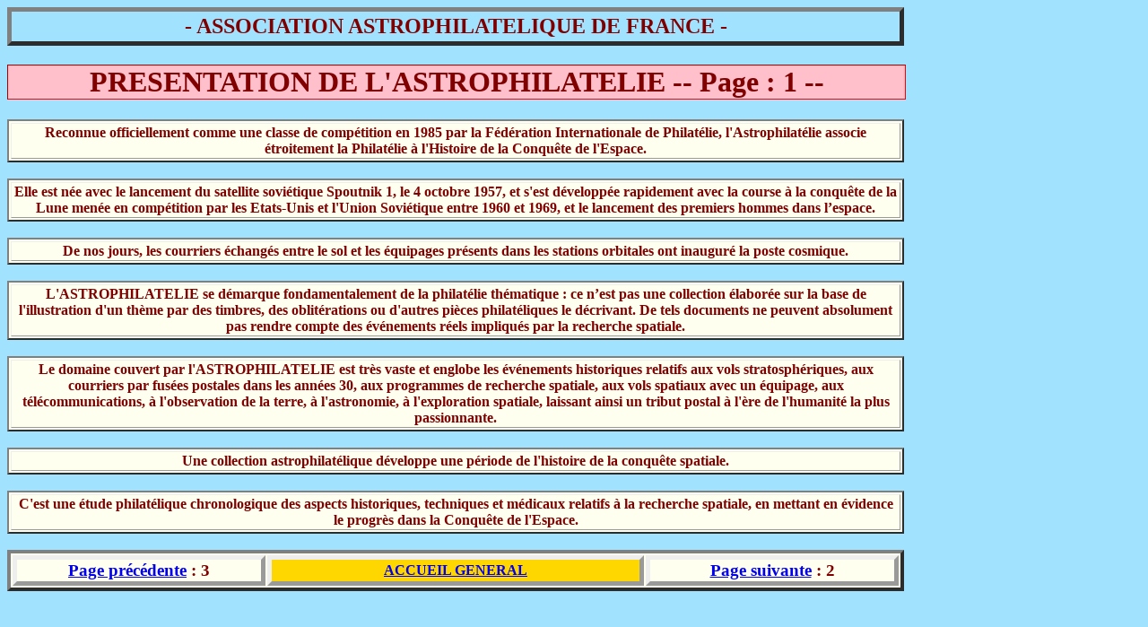

--- FILE ---
content_type: text/css
request_url: http://astrophilatelie-de-france.fr/ASTROPHILATELIE/PRESENTATION_ASTROPHILATELIE/PAGES_00.css
body_size: 4931
content:
BODY,H1 {background-color:#a1e2ff ;FONT-FAMILY:"Times New Roman", Times;}
H1 { width:1000px;text-decoration:none;text-align:center; color:#800000;
     border-width:1;border-color:red;border-style:inset; background-color:pink }
     Font-Size: 24pt;Font-Style: normal;Font-Weight: bold;}
H2 {width:1000px;FONT-FAMILY: "Arial";Font-size: 18pt;  FONT-STYLE: normal; FONT-WEIGHT: bold;color:#800000;text-decoration: underline;}
H3 {FONT-SIZE: 14pt; FONT-STYLE: normal; FONT-WEIGHT: normal; border-width:0;}
TABLE.invisible {border-width:0;}
TD.invisible {border-width:0;}


.PERIODE  {font-size:12pt;text-align:center; font-weight: bold ;
border-width:1px;border-color:darkyellow;border-style:outset;
background-color:lightred;}

.ANNEE  {font-size:14px;text-align:center; font-weight: bold ;
                       border-width:5px;border-color:darkyellow;border-style:outset;background-color:sandybrown;}
.EMETTEUR  {font-size:14pt;text-align:center; font-weight: bold ;
                       border-width:5px;border-color:darkyellow;border-style:outset;background-color:lightpink;}
.EVENEMENT  {font-size:14pt;text-align:center; font-weight: bold ;
                       border-width:5px;border-color:darkyellow;border-style:outset;background-color:lightgreen;}
.SITE  {font-size:14pt;text-align:center; font-weight: bold ;
                    border-width:5px;border-color:darkyellow;border-style:outset;background-color:lightred;}
.LANCEUR  {font-size:14pt;text-align:center; font-weight: bold ;
                     border-width:3px;border-color:darkyellow;border-style:outset;background-color:lavender;}
.CODE  {font-size:14pt;text-align:center; font-weight: bold ;
                     border-width:5px;border-color:darkyellow;border-style:outset;background-color:white;}
.ENVELOPPE  {font-size:14pt;text-align:center; font-weight: bold ;
                     border-width:5px;border-color:darkyellow;border-style:outset;background-color:ivory;}
.ACCUEIL  {font-size:12pt;text-align:center; FONT-WEIGHT: bold ;
                          border-width:5;border-color:darkyellow;border-style:outset;background-color:gold;}
.DATE {font-size:12pt;text-align:center; FONT-WEIGHT: bold ;
                          border-width:5;border-color:darkyellow;border-style:outset;background-color:azur;}
.VERSION {font-size:14pt;text-align:center; font-weight: bold ;
                       border-width:5px;border-color:darkyellow;border-style:inset;background-color: lavender;}
.GUERIN  {font-size:24pt;text-align:center; font-weight: bold ;
                          border-width:5;border-color:darkyellow;border-style:outset;background-color:gold;}



.TOTAL {width:400px;border-width:5px;border-color:brown;border-style:inset;background-color:sandybrown;text-align:center;color:black;font-weight:bold;font-style:italic;font-size:15pt}

.RETOUR  {font-size:14pt;text-align:center; font-weight: bold ;
                       border-width:5px;border-color:darkyellow;border-style:outset;background-color:lightgreen;}

.L  {font-size:12pt;text-align:center; FONT-WEIGHT: bold ;
                     border-width:5;border-color:darkyellow;border-style:outset;background-color:lavender;}
.B  {font-size:12pt;text-align:center; FONT-WEIGHT: bold ;
                    border-width:5;border-color:darkyellow;border-style:outset;background-color:lightyellow;}
.E  {font-size:14pt;text-align:center; font-weight: bold ;
                       border-width:5px;border-color:darkyellow;border-style:outset;background-color:lightpink;}
.TRUC  {font-size:14pt;text-align:left; font-weight: bold ;
                     border-width:5px;border-color:darkyellow;border-style:outset;background-color:ivory;}

.td_touche { font-size:16pt; width:2%}

#TABLE_CORPS{width:1000px;border-width:2px;border-color:darkyellow;border-style:outset;background-color:ivory;}

#TABLE_RETOUR {width:1000px;border-width:4px;border-color:darkyellow;border-style:outset;background-color:ivory;}

#TABLE_AAF {width:1000px;border-width:5px;border-color:darkyellow;border-style:outset;background-color::#a1e2ff;height:10px}

#TABLE_TITRE {width:1600px;border-width:5px;border-color:darkyellow;border-style:outset;background-color:ivory;height:10px}


#TABLE_LISTES_ANNEE {width:800px;border-width:6px;border-color:sandybrown;border-style:outset;background-color:ivory;height:10px}
#TABLE_THEMES_ANNEE (width:650px;border-width:4px;border-color:darkyellow;border-style:outset;background-color:ivory;height:10px}

#TABLE_LISTES_PERIODE {width:800px;border-width:6px;border-color:gold;border-style:outset;background-color:ivory;height:10px}


#TABLE_ANNEE {width:800px;border-width:5px;border-color:darkyellow;border-style:outset;background-color:ivory;height:10px}

#TABLE_ACCUEIL_ANNEES {width:1000px;border-width:0px;background-color:#a1e2ff ;0px;}

.TABLE_INVISIBLE {width:1600px border-width:0;}


--- FILE ---
content_type: application/xml
request_url: http://astrophilatelie-de-france.fr/ASTROPHILATELIE/PRESENTATION_ASTROPHILATELIE/PAGE_1.xml
body_size: 2050
content:
<?xml version="1.0" encoding="ISO-8859-1" ?> 
<?xml-stylesheet type="text/xsl" href="./PAGES_00.xsl"?>
<dataroot>

<PAGE>
<NUMERO>1</NUMERO>
<NUMERO_SUIV>2</NUMERO_SUIV>
<NUMERO_PREC>3</NUMERO_PREC>
<LIBELLE>JOUR</LIBELLE>
<p>
Reconnue officiellement comme une classe de compétition en 1985 par la Fédération Internationale de Philatélie, l'Astrophilatélie associe étroitement la Philatélie à l'Histoire de la Conquête de l'Espace. 
</p>
<p>
Elle est née avec le lancement du satellite soviétique Spoutnik 1, le 4 octobre 1957, et s&#039;est développée rapidement avec la course à la conquête de la Lune menée en compétition par les Etats-Unis et l'Union Soviétique entre 1960 et 1969, et le lancement des premiers hommes dans l’espace.
</p>
<p>
De nos jours, les courriers échangés entre le sol et les équipages présents dans les stations orbitales ont inauguré la poste cosmique.
</p>
<p>
L'ASTROPHILATELIE se démarque fondamentalement de la philatélie thématique : ce n’est pas une collection élaborée sur la base de l'illustration d'un thème par des timbres, des oblitérations ou d'autres pièces philatéliques le décrivant.
De tels documents ne peuvent absolument pas rendre compte des événements réels impliqués par la recherche spatiale.
</p>
<p>
Le domaine couvert par l'ASTROPHILATELIE est très vaste et englobe les événements historiques relatifs aux vols stratosphériques, aux courriers par fusées postales dans les années 30, aux programmes de recherche spatiale, aux vols spatiaux avec un équipage, aux télécommunications, à l'observation de la terre, à l'astronomie, à l'exploration spatiale, laissant ainsi un tribut postal à l'ère de l'humanité la plus passionnante.
</p>
<p>

Une collection astrophilatélique développe une période de l'histoire de la conquête spatiale.
</p>
 <p>
C'est une étude philatélique chronologique des aspects historiques, techniques et médicaux relatifs à la recherche spatiale, en mettant en évidence le progrès dans la Conquête de l'Espace.
</p>
</PAGE>



</dataroot>
